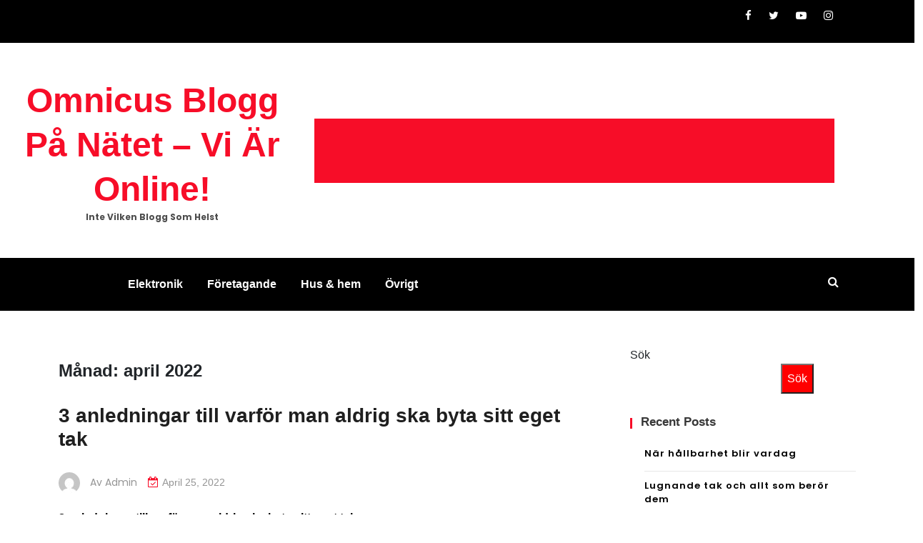

--- FILE ---
content_type: text/html; charset=UTF-8
request_url: https://omnicus.net/2022/04/
body_size: 51647
content:
<!doctype html>
<html lang="sv-SE">

<head>
    <meta charset="UTF-8">
    <meta name="viewport" content="width=device-width, initial-scale=1">
    <link rel="profile" href="https://gmpg.org/xfn/11">
    <meta name='robots' content='noindex, follow' />

	<!-- This site is optimized with the Yoast SEO plugin v20.7 - https://yoast.com/wordpress/plugins/seo/ -->
	<title>april 2022 - omnicus blogg på nätet - vi är online!</title>
	<meta property="og:locale" content="sv_SE" />
	<meta property="og:type" content="website" />
	<meta property="og:title" content="april 2022 - omnicus blogg på nätet - vi är online!" />
	<meta property="og:url" content="https://omnicus.net/2022/04/" />
	<meta property="og:site_name" content="omnicus blogg på nätet - vi är online!" />
	<meta name="twitter:card" content="summary_large_image" />
	<script type="application/ld+json" class="yoast-schema-graph">{"@context":"https://schema.org","@graph":[{"@type":"CollectionPage","@id":"https://omnicus.net/2022/04/","url":"https://omnicus.net/2022/04/","name":"april 2022 - omnicus blogg på nätet - vi är online!","isPartOf":{"@id":"https://omnicus.net/#website"},"breadcrumb":{"@id":"https://omnicus.net/2022/04/#breadcrumb"},"inLanguage":"sv-SE"},{"@type":"BreadcrumbList","@id":"https://omnicus.net/2022/04/#breadcrumb","itemListElement":[{"@type":"ListItem","position":1,"name":"Home","item":"https://omnicus.net/"},{"@type":"ListItem","position":2,"name":"Archives for april 2022"}]},{"@type":"WebSite","@id":"https://omnicus.net/#website","url":"https://omnicus.net/","name":"omnicus blogg på nätet - vi är online!","description":"Inte vilken blogg som helst","potentialAction":[{"@type":"SearchAction","target":{"@type":"EntryPoint","urlTemplate":"https://omnicus.net/?s={search_term_string}"},"query-input":"required name=search_term_string"}],"inLanguage":"sv-SE"}]}</script>
	<!-- / Yoast SEO plugin. -->


<link rel='dns-prefetch' href='//fonts.googleapis.com' />
<link rel="alternate" type="application/rss+xml" title="omnicus blogg på nätet - vi är online! &raquo; Webbflöde" href="https://omnicus.net/feed/" />
<link rel="alternate" type="application/rss+xml" title="omnicus blogg på nätet - vi är online! &raquo; Kommentarsflöde" href="https://omnicus.net/comments/feed/" />
<style id='wp-img-auto-sizes-contain-inline-css'>
img:is([sizes=auto i],[sizes^="auto," i]){contain-intrinsic-size:3000px 1500px}
/*# sourceURL=wp-img-auto-sizes-contain-inline-css */
</style>
<style id='wp-emoji-styles-inline-css'>

	img.wp-smiley, img.emoji {
		display: inline !important;
		border: none !important;
		box-shadow: none !important;
		height: 1em !important;
		width: 1em !important;
		margin: 0 0.07em !important;
		vertical-align: -0.1em !important;
		background: none !important;
		padding: 0 !important;
	}
/*# sourceURL=wp-emoji-styles-inline-css */
</style>
<link rel='stylesheet' id='anymags-parent-style-css' href='https://omnicus.net/wp-content/themes/anymags/style.css?ver=6.9' media='all' />
<link rel='stylesheet' id='anymags-blog-style-css' href='https://omnicus.net/wp-content/themes/anymags-blog/style.css?ver=6.9' media='all' />
<link rel='stylesheet' id='anymags-blog-slick-css-css' href='https://omnicus.net/wp-content/themes/anymags-blog/assets/css/slick.css?ver=6.9' media='all' />
<link rel='stylesheet' id='anymags-blog-font-css' href='https://fonts.googleapis.com/css2?family=Poppins%3Awght%40100%3B300%3B400%3B500%3B600&#038;display=swap&#038;ver=6.9' media='all' />
<link rel='stylesheet' id='font-awesome-css-child-css' href='https://omnicus.net/wp-content/themes/anymags-blog/assets/css/font-awesome.css?ver=6.9' media='all' />
<link rel='stylesheet' id='anymags-style-css' href='https://omnicus.net/wp-content/themes/anymags-blog/style.css?ver=1.0.0' media='all' />
<link rel='stylesheet' id='bootstrap_css-css' href='https://omnicus.net/wp-content/themes/anymags/assets/css/bootstrap.css?ver=6.9' media='all' />
<link rel='stylesheet' id='font-awesome_css-css' href='https://omnicus.net/wp-content/themes/anymags/assets/css/font-awesome.css?ver=6.9' media='all' />
<link rel='stylesheet' id='anymags_responsive_css-css' href='https://omnicus.net/wp-content/themes/anymags/assets/css/responsive.css?ver=6.9' media='all' />
<link rel='stylesheet' id='anymags-font-css' href='https://fonts.googleapis.com/css2?family=Poppins%3Awght%40200%3B300%3B400%3B500%3B600%3B700%3B800%3B900&#038;display=swap&#038;ver=6.9' media='all' />
<script src="https://omnicus.net/wp-includes/js/jquery/jquery.min.js?ver=3.7.1" id="jquery-core-js"></script>
<script src="https://omnicus.net/wp-includes/js/jquery/jquery-migrate.min.js?ver=3.4.1" id="jquery-migrate-js"></script>
<script src="https://omnicus.net/wp-content/themes/anymags-blog/assets/js/anymags-main.js?ver=1" id="anymags-blog-main-js"></script>
<script src="https://omnicus.net/wp-content/themes/anymags-blog/assets/js/slick.js?ver=1" id="slick-js-js"></script>
<link rel="https://api.w.org/" href="https://omnicus.net/wp-json/" /><link rel="EditURI" type="application/rsd+xml" title="RSD" href="https://omnicus.net/xmlrpc.php?rsd" />
<meta name="generator" content="WordPress 6.9" />
<style type="text/css">.broken_link, a.broken_link {
	text-decoration: line-through;
}</style><style id='wp-block-archives-inline-css'>
.wp-block-archives{box-sizing:border-box}.wp-block-archives-dropdown label{display:block}
/*# sourceURL=https://omnicus.net/wp-includes/blocks/archives/style.min.css */
</style>
<style id='wp-block-categories-inline-css'>
.wp-block-categories{box-sizing:border-box}.wp-block-categories.alignleft{margin-right:2em}.wp-block-categories.alignright{margin-left:2em}.wp-block-categories.wp-block-categories-dropdown.aligncenter{text-align:center}.wp-block-categories .wp-block-categories__label{display:block;width:100%}
/*# sourceURL=https://omnicus.net/wp-includes/blocks/categories/style.min.css */
</style>
<style id='wp-block-heading-inline-css'>
h1:where(.wp-block-heading).has-background,h2:where(.wp-block-heading).has-background,h3:where(.wp-block-heading).has-background,h4:where(.wp-block-heading).has-background,h5:where(.wp-block-heading).has-background,h6:where(.wp-block-heading).has-background{padding:1.25em 2.375em}h1.has-text-align-left[style*=writing-mode]:where([style*=vertical-lr]),h1.has-text-align-right[style*=writing-mode]:where([style*=vertical-rl]),h2.has-text-align-left[style*=writing-mode]:where([style*=vertical-lr]),h2.has-text-align-right[style*=writing-mode]:where([style*=vertical-rl]),h3.has-text-align-left[style*=writing-mode]:where([style*=vertical-lr]),h3.has-text-align-right[style*=writing-mode]:where([style*=vertical-rl]),h4.has-text-align-left[style*=writing-mode]:where([style*=vertical-lr]),h4.has-text-align-right[style*=writing-mode]:where([style*=vertical-rl]),h5.has-text-align-left[style*=writing-mode]:where([style*=vertical-lr]),h5.has-text-align-right[style*=writing-mode]:where([style*=vertical-rl]),h6.has-text-align-left[style*=writing-mode]:where([style*=vertical-lr]),h6.has-text-align-right[style*=writing-mode]:where([style*=vertical-rl]){rotate:180deg}
/*# sourceURL=https://omnicus.net/wp-includes/blocks/heading/style.min.css */
</style>
<style id='wp-block-latest-comments-inline-css'>
ol.wp-block-latest-comments{box-sizing:border-box;margin-left:0}:where(.wp-block-latest-comments:not([style*=line-height] .wp-block-latest-comments__comment)){line-height:1.1}:where(.wp-block-latest-comments:not([style*=line-height] .wp-block-latest-comments__comment-excerpt p)){line-height:1.8}.has-dates :where(.wp-block-latest-comments:not([style*=line-height])),.has-excerpts :where(.wp-block-latest-comments:not([style*=line-height])){line-height:1.5}.wp-block-latest-comments .wp-block-latest-comments{padding-left:0}.wp-block-latest-comments__comment{list-style:none;margin-bottom:1em}.has-avatars .wp-block-latest-comments__comment{list-style:none;min-height:2.25em}.has-avatars .wp-block-latest-comments__comment .wp-block-latest-comments__comment-excerpt,.has-avatars .wp-block-latest-comments__comment .wp-block-latest-comments__comment-meta{margin-left:3.25em}.wp-block-latest-comments__comment-excerpt p{font-size:.875em;margin:.36em 0 1.4em}.wp-block-latest-comments__comment-date{display:block;font-size:.75em}.wp-block-latest-comments .avatar,.wp-block-latest-comments__comment-avatar{border-radius:1.5em;display:block;float:left;height:2.5em;margin-right:.75em;width:2.5em}.wp-block-latest-comments[class*=-font-size] a,.wp-block-latest-comments[style*=font-size] a{font-size:inherit}
/*# sourceURL=https://omnicus.net/wp-includes/blocks/latest-comments/style.min.css */
</style>
<style id='wp-block-latest-posts-inline-css'>
.wp-block-latest-posts{box-sizing:border-box}.wp-block-latest-posts.alignleft{margin-right:2em}.wp-block-latest-posts.alignright{margin-left:2em}.wp-block-latest-posts.wp-block-latest-posts__list{list-style:none}.wp-block-latest-posts.wp-block-latest-posts__list li{clear:both;overflow-wrap:break-word}.wp-block-latest-posts.is-grid{display:flex;flex-wrap:wrap}.wp-block-latest-posts.is-grid li{margin:0 1.25em 1.25em 0;width:100%}@media (min-width:600px){.wp-block-latest-posts.columns-2 li{width:calc(50% - .625em)}.wp-block-latest-posts.columns-2 li:nth-child(2n){margin-right:0}.wp-block-latest-posts.columns-3 li{width:calc(33.33333% - .83333em)}.wp-block-latest-posts.columns-3 li:nth-child(3n){margin-right:0}.wp-block-latest-posts.columns-4 li{width:calc(25% - .9375em)}.wp-block-latest-posts.columns-4 li:nth-child(4n){margin-right:0}.wp-block-latest-posts.columns-5 li{width:calc(20% - 1em)}.wp-block-latest-posts.columns-5 li:nth-child(5n){margin-right:0}.wp-block-latest-posts.columns-6 li{width:calc(16.66667% - 1.04167em)}.wp-block-latest-posts.columns-6 li:nth-child(6n){margin-right:0}}:root :where(.wp-block-latest-posts.is-grid){padding:0}:root :where(.wp-block-latest-posts.wp-block-latest-posts__list){padding-left:0}.wp-block-latest-posts__post-author,.wp-block-latest-posts__post-date{display:block;font-size:.8125em}.wp-block-latest-posts__post-excerpt,.wp-block-latest-posts__post-full-content{margin-bottom:1em;margin-top:.5em}.wp-block-latest-posts__featured-image a{display:inline-block}.wp-block-latest-posts__featured-image img{height:auto;max-width:100%;width:auto}.wp-block-latest-posts__featured-image.alignleft{float:left;margin-right:1em}.wp-block-latest-posts__featured-image.alignright{float:right;margin-left:1em}.wp-block-latest-posts__featured-image.aligncenter{margin-bottom:1em;text-align:center}
/*# sourceURL=https://omnicus.net/wp-includes/blocks/latest-posts/style.min.css */
</style>
<style id='wp-block-search-inline-css'>
.wp-block-search__button{margin-left:10px;word-break:normal}.wp-block-search__button.has-icon{line-height:0}.wp-block-search__button svg{height:1.25em;min-height:24px;min-width:24px;width:1.25em;fill:currentColor;vertical-align:text-bottom}:where(.wp-block-search__button){border:1px solid #ccc;padding:6px 10px}.wp-block-search__inside-wrapper{display:flex;flex:auto;flex-wrap:nowrap;max-width:100%}.wp-block-search__label{width:100%}.wp-block-search.wp-block-search__button-only .wp-block-search__button{box-sizing:border-box;display:flex;flex-shrink:0;justify-content:center;margin-left:0;max-width:100%}.wp-block-search.wp-block-search__button-only .wp-block-search__inside-wrapper{min-width:0!important;transition-property:width}.wp-block-search.wp-block-search__button-only .wp-block-search__input{flex-basis:100%;transition-duration:.3s}.wp-block-search.wp-block-search__button-only.wp-block-search__searchfield-hidden,.wp-block-search.wp-block-search__button-only.wp-block-search__searchfield-hidden .wp-block-search__inside-wrapper{overflow:hidden}.wp-block-search.wp-block-search__button-only.wp-block-search__searchfield-hidden .wp-block-search__input{border-left-width:0!important;border-right-width:0!important;flex-basis:0;flex-grow:0;margin:0;min-width:0!important;padding-left:0!important;padding-right:0!important;width:0!important}:where(.wp-block-search__input){appearance:none;border:1px solid #949494;flex-grow:1;font-family:inherit;font-size:inherit;font-style:inherit;font-weight:inherit;letter-spacing:inherit;line-height:inherit;margin-left:0;margin-right:0;min-width:3rem;padding:8px;text-decoration:unset!important;text-transform:inherit}:where(.wp-block-search__button-inside .wp-block-search__inside-wrapper){background-color:#fff;border:1px solid #949494;box-sizing:border-box;padding:4px}:where(.wp-block-search__button-inside .wp-block-search__inside-wrapper) .wp-block-search__input{border:none;border-radius:0;padding:0 4px}:where(.wp-block-search__button-inside .wp-block-search__inside-wrapper) .wp-block-search__input:focus{outline:none}:where(.wp-block-search__button-inside .wp-block-search__inside-wrapper) :where(.wp-block-search__button){padding:4px 8px}.wp-block-search.aligncenter .wp-block-search__inside-wrapper{margin:auto}.wp-block[data-align=right] .wp-block-search.wp-block-search__button-only .wp-block-search__inside-wrapper{float:right}
/*# sourceURL=https://omnicus.net/wp-includes/blocks/search/style.min.css */
</style>
<style id='wp-block-group-inline-css'>
.wp-block-group{box-sizing:border-box}:where(.wp-block-group.wp-block-group-is-layout-constrained){position:relative}
/*# sourceURL=https://omnicus.net/wp-includes/blocks/group/style.min.css */
</style>
<style id='global-styles-inline-css'>
:root{--wp--preset--aspect-ratio--square: 1;--wp--preset--aspect-ratio--4-3: 4/3;--wp--preset--aspect-ratio--3-4: 3/4;--wp--preset--aspect-ratio--3-2: 3/2;--wp--preset--aspect-ratio--2-3: 2/3;--wp--preset--aspect-ratio--16-9: 16/9;--wp--preset--aspect-ratio--9-16: 9/16;--wp--preset--color--black: #000000;--wp--preset--color--cyan-bluish-gray: #abb8c3;--wp--preset--color--white: #ffffff;--wp--preset--color--pale-pink: #f78da7;--wp--preset--color--vivid-red: #cf2e2e;--wp--preset--color--luminous-vivid-orange: #ff6900;--wp--preset--color--luminous-vivid-amber: #fcb900;--wp--preset--color--light-green-cyan: #7bdcb5;--wp--preset--color--vivid-green-cyan: #00d084;--wp--preset--color--pale-cyan-blue: #8ed1fc;--wp--preset--color--vivid-cyan-blue: #0693e3;--wp--preset--color--vivid-purple: #9b51e0;--wp--preset--gradient--vivid-cyan-blue-to-vivid-purple: linear-gradient(135deg,rgb(6,147,227) 0%,rgb(155,81,224) 100%);--wp--preset--gradient--light-green-cyan-to-vivid-green-cyan: linear-gradient(135deg,rgb(122,220,180) 0%,rgb(0,208,130) 100%);--wp--preset--gradient--luminous-vivid-amber-to-luminous-vivid-orange: linear-gradient(135deg,rgb(252,185,0) 0%,rgb(255,105,0) 100%);--wp--preset--gradient--luminous-vivid-orange-to-vivid-red: linear-gradient(135deg,rgb(255,105,0) 0%,rgb(207,46,46) 100%);--wp--preset--gradient--very-light-gray-to-cyan-bluish-gray: linear-gradient(135deg,rgb(238,238,238) 0%,rgb(169,184,195) 100%);--wp--preset--gradient--cool-to-warm-spectrum: linear-gradient(135deg,rgb(74,234,220) 0%,rgb(151,120,209) 20%,rgb(207,42,186) 40%,rgb(238,44,130) 60%,rgb(251,105,98) 80%,rgb(254,248,76) 100%);--wp--preset--gradient--blush-light-purple: linear-gradient(135deg,rgb(255,206,236) 0%,rgb(152,150,240) 100%);--wp--preset--gradient--blush-bordeaux: linear-gradient(135deg,rgb(254,205,165) 0%,rgb(254,45,45) 50%,rgb(107,0,62) 100%);--wp--preset--gradient--luminous-dusk: linear-gradient(135deg,rgb(255,203,112) 0%,rgb(199,81,192) 50%,rgb(65,88,208) 100%);--wp--preset--gradient--pale-ocean: linear-gradient(135deg,rgb(255,245,203) 0%,rgb(182,227,212) 50%,rgb(51,167,181) 100%);--wp--preset--gradient--electric-grass: linear-gradient(135deg,rgb(202,248,128) 0%,rgb(113,206,126) 100%);--wp--preset--gradient--midnight: linear-gradient(135deg,rgb(2,3,129) 0%,rgb(40,116,252) 100%);--wp--preset--font-size--small: 13px;--wp--preset--font-size--medium: 20px;--wp--preset--font-size--large: 36px;--wp--preset--font-size--x-large: 42px;--wp--preset--spacing--20: 0.44rem;--wp--preset--spacing--30: 0.67rem;--wp--preset--spacing--40: 1rem;--wp--preset--spacing--50: 1.5rem;--wp--preset--spacing--60: 2.25rem;--wp--preset--spacing--70: 3.38rem;--wp--preset--spacing--80: 5.06rem;--wp--preset--shadow--natural: 6px 6px 9px rgba(0, 0, 0, 0.2);--wp--preset--shadow--deep: 12px 12px 50px rgba(0, 0, 0, 0.4);--wp--preset--shadow--sharp: 6px 6px 0px rgba(0, 0, 0, 0.2);--wp--preset--shadow--outlined: 6px 6px 0px -3px rgb(255, 255, 255), 6px 6px rgb(0, 0, 0);--wp--preset--shadow--crisp: 6px 6px 0px rgb(0, 0, 0);}:where(.is-layout-flex){gap: 0.5em;}:where(.is-layout-grid){gap: 0.5em;}body .is-layout-flex{display: flex;}.is-layout-flex{flex-wrap: wrap;align-items: center;}.is-layout-flex > :is(*, div){margin: 0;}body .is-layout-grid{display: grid;}.is-layout-grid > :is(*, div){margin: 0;}:where(.wp-block-columns.is-layout-flex){gap: 2em;}:where(.wp-block-columns.is-layout-grid){gap: 2em;}:where(.wp-block-post-template.is-layout-flex){gap: 1.25em;}:where(.wp-block-post-template.is-layout-grid){gap: 1.25em;}.has-black-color{color: var(--wp--preset--color--black) !important;}.has-cyan-bluish-gray-color{color: var(--wp--preset--color--cyan-bluish-gray) !important;}.has-white-color{color: var(--wp--preset--color--white) !important;}.has-pale-pink-color{color: var(--wp--preset--color--pale-pink) !important;}.has-vivid-red-color{color: var(--wp--preset--color--vivid-red) !important;}.has-luminous-vivid-orange-color{color: var(--wp--preset--color--luminous-vivid-orange) !important;}.has-luminous-vivid-amber-color{color: var(--wp--preset--color--luminous-vivid-amber) !important;}.has-light-green-cyan-color{color: var(--wp--preset--color--light-green-cyan) !important;}.has-vivid-green-cyan-color{color: var(--wp--preset--color--vivid-green-cyan) !important;}.has-pale-cyan-blue-color{color: var(--wp--preset--color--pale-cyan-blue) !important;}.has-vivid-cyan-blue-color{color: var(--wp--preset--color--vivid-cyan-blue) !important;}.has-vivid-purple-color{color: var(--wp--preset--color--vivid-purple) !important;}.has-black-background-color{background-color: var(--wp--preset--color--black) !important;}.has-cyan-bluish-gray-background-color{background-color: var(--wp--preset--color--cyan-bluish-gray) !important;}.has-white-background-color{background-color: var(--wp--preset--color--white) !important;}.has-pale-pink-background-color{background-color: var(--wp--preset--color--pale-pink) !important;}.has-vivid-red-background-color{background-color: var(--wp--preset--color--vivid-red) !important;}.has-luminous-vivid-orange-background-color{background-color: var(--wp--preset--color--luminous-vivid-orange) !important;}.has-luminous-vivid-amber-background-color{background-color: var(--wp--preset--color--luminous-vivid-amber) !important;}.has-light-green-cyan-background-color{background-color: var(--wp--preset--color--light-green-cyan) !important;}.has-vivid-green-cyan-background-color{background-color: var(--wp--preset--color--vivid-green-cyan) !important;}.has-pale-cyan-blue-background-color{background-color: var(--wp--preset--color--pale-cyan-blue) !important;}.has-vivid-cyan-blue-background-color{background-color: var(--wp--preset--color--vivid-cyan-blue) !important;}.has-vivid-purple-background-color{background-color: var(--wp--preset--color--vivid-purple) !important;}.has-black-border-color{border-color: var(--wp--preset--color--black) !important;}.has-cyan-bluish-gray-border-color{border-color: var(--wp--preset--color--cyan-bluish-gray) !important;}.has-white-border-color{border-color: var(--wp--preset--color--white) !important;}.has-pale-pink-border-color{border-color: var(--wp--preset--color--pale-pink) !important;}.has-vivid-red-border-color{border-color: var(--wp--preset--color--vivid-red) !important;}.has-luminous-vivid-orange-border-color{border-color: var(--wp--preset--color--luminous-vivid-orange) !important;}.has-luminous-vivid-amber-border-color{border-color: var(--wp--preset--color--luminous-vivid-amber) !important;}.has-light-green-cyan-border-color{border-color: var(--wp--preset--color--light-green-cyan) !important;}.has-vivid-green-cyan-border-color{border-color: var(--wp--preset--color--vivid-green-cyan) !important;}.has-pale-cyan-blue-border-color{border-color: var(--wp--preset--color--pale-cyan-blue) !important;}.has-vivid-cyan-blue-border-color{border-color: var(--wp--preset--color--vivid-cyan-blue) !important;}.has-vivid-purple-border-color{border-color: var(--wp--preset--color--vivid-purple) !important;}.has-vivid-cyan-blue-to-vivid-purple-gradient-background{background: var(--wp--preset--gradient--vivid-cyan-blue-to-vivid-purple) !important;}.has-light-green-cyan-to-vivid-green-cyan-gradient-background{background: var(--wp--preset--gradient--light-green-cyan-to-vivid-green-cyan) !important;}.has-luminous-vivid-amber-to-luminous-vivid-orange-gradient-background{background: var(--wp--preset--gradient--luminous-vivid-amber-to-luminous-vivid-orange) !important;}.has-luminous-vivid-orange-to-vivid-red-gradient-background{background: var(--wp--preset--gradient--luminous-vivid-orange-to-vivid-red) !important;}.has-very-light-gray-to-cyan-bluish-gray-gradient-background{background: var(--wp--preset--gradient--very-light-gray-to-cyan-bluish-gray) !important;}.has-cool-to-warm-spectrum-gradient-background{background: var(--wp--preset--gradient--cool-to-warm-spectrum) !important;}.has-blush-light-purple-gradient-background{background: var(--wp--preset--gradient--blush-light-purple) !important;}.has-blush-bordeaux-gradient-background{background: var(--wp--preset--gradient--blush-bordeaux) !important;}.has-luminous-dusk-gradient-background{background: var(--wp--preset--gradient--luminous-dusk) !important;}.has-pale-ocean-gradient-background{background: var(--wp--preset--gradient--pale-ocean) !important;}.has-electric-grass-gradient-background{background: var(--wp--preset--gradient--electric-grass) !important;}.has-midnight-gradient-background{background: var(--wp--preset--gradient--midnight) !important;}.has-small-font-size{font-size: var(--wp--preset--font-size--small) !important;}.has-medium-font-size{font-size: var(--wp--preset--font-size--medium) !important;}.has-large-font-size{font-size: var(--wp--preset--font-size--large) !important;}.has-x-large-font-size{font-size: var(--wp--preset--font-size--x-large) !important;}
/*# sourceURL=global-styles-inline-css */
</style>
</head>

<body class="archive date wp-theme-anymags wp-child-theme-anymags-blog">
            <div id="page" class="site">
            <a class="skip-link screen-reader-text" href="#primary">
                Skip to content            </a>
                            <header class="wp-header">
                                        <div class="container-fluid anymag_topbar">
                        <div class="row">
                            <div class="col-md-6">
                                <div class="topbar-right">
                                                                        </div>
                            </div>
                            <div class="col-md-6">
                                                                            <div class="topbar-left">
                                            <ul class="social-area">
                                                                                                    <li><a href="http://1"  target="_blank"  ><i class="fa fa-facebook"></i></a></li>
                                                                                                                                                                <li><a href="http://1"  target="_blank"  ><i class="fa fa-twitter"></i></a></li>
                                                                                                                                                                <li><a href="http://1"  target="_blank"  ><i class="fa fa-youtube-play"></i></a></li>
                                                                                                                                                                    <li><a href="http://1"  target="_blank"  ><i class="fa fa-instagram"></i></a></li>
                                                                                            </ul>
                                        </div>
                                                                </div>
                        </div>
                    </div>
                                        <div class="wp-topbar" >
                        <div class="container-fluid">
                            <div class="row">
                                <div class="col-lg-4">
                                    <div class="logo-area">
                                                                                        <p class="site-title">
                                                    <a href="https://omnicus.net/" rel="home">
                                                        omnicus blogg på nätet &#8211; vi är online!                                                    </a>
                                                </p>
                                                                                                    <p class="site-description">
                                                        Inte vilken blogg som helst                                                    </p>
                                                                                        </div>
                                </div>
                                <div class="col-md-8">
                                    <div class="add-banner">
                                                                                <a href="" target="_blank"><img src="https://omnicus.net/wp-content/themes/anymags-blog/assets/images/mgb-default-banner.jpg"/></a>
                                                                            </div>
                                </div>
                            </div>
                        </div>
                    </div>
                    <!-- Start Navbar Area -->
                                        <div class="container-fluid wrapper anymags-main-navigation anymags-sticky ">
                            <div class="row">
                                <div class="col-md-10">
                                    <div class="navbar-area menu_w">
                                        <!-- Menu For Desktop Device -->
                                        <nav id="site-navigation" role="navigation" aria-label="">
                                                                                            <button type="button" class="anymags-menu-toggle"> <span class="icon-bar"></span> <span class="icon-bar"></span> <span class="icon-bar"></span> </button>
                                                <div class="menu-meny-container"><ul id="primary-menu" class="nav-menu"><li id="menu-item-9" class="menu-item menu-item-type-taxonomy menu-item-object-category menu-item-9"><a href="https://omnicus.net/category/elektronik/">Elektronik</a></li>
<li id="menu-item-10" class="menu-item menu-item-type-taxonomy menu-item-object-category menu-item-10"><a href="https://omnicus.net/category/foretagande/">Företagande</a></li>
<li id="menu-item-11" class="menu-item menu-item-type-taxonomy menu-item-object-category menu-item-11"><a href="https://omnicus.net/category/hus-hem/">Hus &amp; hem</a></li>
<li id="menu-item-12" class="menu-item menu-item-type-taxonomy menu-item-object-category menu-item-12"><a href="https://omnicus.net/category/ovrigt/">Övrigt</a></li>
</ul></div> </nav>
                                        <!-- #site-navigation -->
                                        <a class="skip-link-menu-end-skip" href="javascript:void(0)"></a>
                                    </div>
                                </div>
                                <div class="col-md-2">
                                    <div class="header-search">
                                        <button aria-label="search form open" class="search-btn" data-toggle-target=".search-modal" data-toggle-body-class="showing-search-modal" data-set-focus=".search-modal .search-field" aria-expanded="false"><span>Search</span><i class="fa fa-search"></i></button>
                                        <div class="header-search-form search-modal cover-modal" data-modal-target-string=".search-modal">
                                            <div class="header-search-inner-wrap">
                                            <a class="skip-link-search-back-skip" href="javascript:void(0)"></a>
                                            <form role="search" method="get" class="search-form" action="https://omnicus.net/">
				<label>
					<span class="screen-reader-text">Sök efter:</span>
					<input type="search" class="search-field" placeholder="Sök …" value="" name="s" />
				</label>
				<input type="submit" class="search-submit" value="Sök" />
			</form> 
                                                <button aria-label="search form close" class="close" data-toggle-target=".search-modal" data-toggle-body-class="showing-search-modal" data-set-focus=".search-modal .search-field" aria-expanded="false"></button>
                                            </div>
                                        </div>
                                        <a class="skip-link-search-skip" href="javascript:void(0)"></a>
                                </div>
                            </div>
                        </div>
                    </div>
                </header><section class="blog-sec-wp ptb-100" id="primary">
		<div class="container">
						<div class="row has-right-sidebar">
				<div class="col-lg-8">
		<h1 class="page-title">Månad: <span>april 2022</span></h1>			<div id="post-36" class="post-36 post type-post status-publish format-standard hentry category-foretagande">
    <div class="blog-area anymags-blog mb-5">
        <div class="blog-content content">
            <div class="row">
                                    <div class="col-md-12">
                                    
                    <div class="blog-content-page">
                        <h3 class="title mb-20 mt-1">
                            <a href="https://omnicus.net/3-anledningar-till-varfor-man-aldrig-ska-byta-sitt-eget-tak/">3 anledningar till varför man aldrig ska byta sitt eget tak</a>
                        </h3>
                                                <ul class="blog-user-details mb-20">
                                                        <li><img alt='' src='https://secure.gravatar.com/avatar/19e8a0065412f01eeb5aeaef25aba861c459ffaec969e190807691131358fced?s=30&#038;d=mm&#038;r=g' srcset='https://secure.gravatar.com/avatar/19e8a0065412f01eeb5aeaef25aba861c459ffaec969e190807691131358fced?s=60&#038;d=mm&#038;r=g 2x' class='avatar avatar-30 photo' height='30' width='30' decoding='async'/><span class="byline"> av <span class="author vcard"><a class="url fn n" href="https://omnicus.net/author/omnicus/">admin</a></span></span></li>
                                                                                    <li><i class="fa fa-calendar-check-o"></i><a href="https://omnicus.net/3-anledningar-till-varfor-man-aldrig-ska-byta-sitt-eget-tak/" rel="bookmark"><time class="entry-date published" datetime="2022-04-25T08:26:05+00:00">april 25, 2022</time></a></li>
                            
                        </ul>
                          
                    </div>
                    <p><b>3 anledningar till varför man aldrig ska byta sitt eget tak</b></p>
<p>&nbsp;</p>
<p>Det finns många saker man behöver renovera som husägare om man till exempel bor i ett äldre hus eller om man bara håller på att uppdatera sig för att få det där drömhuset man alltid velat ha. Många saker är enkla att göra på egen hand, men det finns även många saker som man behöver anlita hjälp för att få gjort. En av dessa saker är att lägga om eller <b>renovera taket.</b> Absolut, det går att göra själv, men bara för att någonting är görbart betyder det inte att man bör göra det på egen hand. Här kommer 3 anledningar till varför man aldrig ska <b>byta tak</b> på egen hand.</p>
<p>&nbsp;</p>
<ol>
<li><b> Det kan bli dyrt</b></li>
</ol>
<p>&nbsp;</p>
<p>När man anlitar en <a href="https://www.villatakexperten.se"><b>takläggare Stockholm</b></a> får man oftast en offert på arbetet så att man vet hur mycket allt kommer att &hellip;</p>                                        <a class="read-more" href="https://omnicus.net/3-anledningar-till-varfor-man-aldrig-ska-byta-sitt-eget-tak/">Read More<i class="fa fa-chevron-right"></i></a>
                                    </div>
            </div>
        </div>
    </div>
</div><div id="post-33" class="post-33 post type-post status-publish format-standard hentry category-foretagande">
    <div class="blog-area anymags-blog mb-5">
        <div class="blog-content content">
            <div class="row">
                                    <div class="col-md-12">
                                    
                    <div class="blog-content-page">
                        <h3 class="title mb-20 mt-1">
                            <a href="https://omnicus.net/darfor-bor-ni-sluta-jobba-hemifran/">Därför bör ni sluta jobba hemifrån</a>
                        </h3>
                                                <ul class="blog-user-details mb-20">
                                                        <li><img alt='' src='https://secure.gravatar.com/avatar/19e8a0065412f01eeb5aeaef25aba861c459ffaec969e190807691131358fced?s=30&#038;d=mm&#038;r=g' srcset='https://secure.gravatar.com/avatar/19e8a0065412f01eeb5aeaef25aba861c459ffaec969e190807691131358fced?s=60&#038;d=mm&#038;r=g 2x' class='avatar avatar-30 photo' height='30' width='30' decoding='async'/><span class="byline"> av <span class="author vcard"><a class="url fn n" href="https://omnicus.net/author/omnicus/">admin</a></span></span></li>
                                                                                    <li><i class="fa fa-calendar-check-o"></i><a href="https://omnicus.net/darfor-bor-ni-sluta-jobba-hemifran/" rel="bookmark"><time class="entry-date published" datetime="2022-04-20T08:52:58+00:00">april 20, 2022</time></a></li>
                            
                        </ul>
                          
                    </div>
                    <p>Under de senaste åren har det blivit norm att arbeta hemifrån på grund av pandemin. Man har infört så kallade hybrid arbetsplatser där medarbetare kan välja att arbeta hemifrån eller från kontoret, beroende på om de känner sig friska och krya eller om de inte vill riskera att lämna hemmet. Vissa företag har hyrt in sig på <a href="https://loarp.com/kontorshotell-landskrona/">kontorshotell Landskrona</a> för att slippa ha ett eget kontor, utan istället kunna åka dit när det passar och boka in sig på kontor.</p>
<p>Det har varit otroligt behändigt att kunna arbeta hemifrån – men i vissa fall kan hemarbete skapa mer trubbel än vad det är värt.</p>
<p>Att kunna arbeta disciplinerat hemifrån, på samma sätt som man gör på en arbetsplats, är något som inte alla klarar av. Det kan vara svårt att fokusera på sitt arbete när man har barn, husdjur, städning, matlagning, sysslor och framförallt TV eller surfplatta tillgängliga. Det skapar &hellip;</p>                                        <a class="read-more" href="https://omnicus.net/darfor-bor-ni-sluta-jobba-hemifran/">Read More<i class="fa fa-chevron-right"></i></a>
                                    </div>
            </div>
        </div>
    </div>
</div><div id="post-38" class="post-38 post type-post status-publish format-standard hentry category-hus-hem">
    <div class="blog-area anymags-blog mb-5">
        <div class="blog-content content">
            <div class="row">
                                    <div class="col-md-12">
                                    
                    <div class="blog-content-page">
                        <h3 class="title mb-20 mt-1">
                            <a href="https://omnicus.net/starta-en-ny-verksamhet-inom-stadning/">Starta en ny verksamhet inom städning</a>
                        </h3>
                                                <ul class="blog-user-details mb-20">
                                                        <li><img alt='' src='https://secure.gravatar.com/avatar/19e8a0065412f01eeb5aeaef25aba861c459ffaec969e190807691131358fced?s=30&#038;d=mm&#038;r=g' srcset='https://secure.gravatar.com/avatar/19e8a0065412f01eeb5aeaef25aba861c459ffaec969e190807691131358fced?s=60&#038;d=mm&#038;r=g 2x' class='avatar avatar-30 photo' height='30' width='30' decoding='async'/><span class="byline"> av <span class="author vcard"><a class="url fn n" href="https://omnicus.net/author/omnicus/">admin</a></span></span></li>
                                                                                    <li><i class="fa fa-calendar-check-o"></i><a href="https://omnicus.net/starta-en-ny-verksamhet-inom-stadning/" rel="bookmark"><time class="entry-date published" datetime="2022-04-13T08:31:39+00:00">april 13, 2022</time></a></li>
                            
                        </ul>
                          
                    </div>
                    <p><b>Starta en ny verksamhet inom städning</b></p>
<p>&nbsp;</p>
<p>För den som kanske tröttnat på sin karriär, eller den som inte vet vilken karriär man ska välja i livet, finns det många olika alternativ att välja mellan. I dagens samhälle kräver många jobb och yrkeskategorier en högskoleutbildning, något som alla inte har möjlighet att genomföra. Men det finns många olika sätt att klättra på karriärstegen utan att behöva gå långa utbildningar – man kan bland annat starta en egen verksamhet!</p>
<p>&nbsp;</p>
<p>Om man vill starta eget är det klokt att ha ett intresse som man vill jobba inom, men det finns även andra vägar att gå. En sak som det finns otroligt mycket behov av är städning. Så varför inte starta upp en egen <b>städfirma</b>?</p>
<p>&nbsp;</p>
<p><b>Vad kan man göra?</b></p>
<p>&nbsp;</p>
<p>När man tänker på <b>städfirmor</b> kanske tankarna oftast går till att städa hem åt privatpersoner. Men det är verkligen långt &hellip;</p>                                        <a class="read-more" href="https://omnicus.net/starta-en-ny-verksamhet-inom-stadning/">Read More<i class="fa fa-chevron-right"></i></a>
                                    </div>
            </div>
        </div>
    </div>
</div><div id="post-42" class="post-42 post type-post status-publish format-standard hentry category-foretagande category-ovrigt">
    <div class="blog-area anymags-blog mb-5">
        <div class="blog-content content">
            <div class="row">
                                    <div class="col-md-12">
                                    
                    <div class="blog-content-page">
                        <h3 class="title mb-20 mt-1">
                            <a href="https://omnicus.net/hur-skapar-man-som-arbetsgivare-en-schysst-arbetsplats/">Hur skapar man som arbetsgivare en schysst arbetsplats?</a>
                        </h3>
                                                <ul class="blog-user-details mb-20">
                                                        <li><img alt='' src='https://secure.gravatar.com/avatar/19e8a0065412f01eeb5aeaef25aba861c459ffaec969e190807691131358fced?s=30&#038;d=mm&#038;r=g' srcset='https://secure.gravatar.com/avatar/19e8a0065412f01eeb5aeaef25aba861c459ffaec969e190807691131358fced?s=60&#038;d=mm&#038;r=g 2x' class='avatar avatar-30 photo' height='30' width='30' loading='lazy' decoding='async'/><span class="byline"> av <span class="author vcard"><a class="url fn n" href="https://omnicus.net/author/omnicus/">admin</a></span></span></li>
                                                                                    <li><i class="fa fa-calendar-check-o"></i><a href="https://omnicus.net/hur-skapar-man-som-arbetsgivare-en-schysst-arbetsplats/" rel="bookmark"><time class="entry-date published" datetime="2022-04-11T08:38:51+00:00">april 11, 2022</time></a></li>
                            
                        </ul>
                          
                    </div>
                    <p><b>Hur skapar man som arbetsgivare en schysst arbetsplats?</b></p>
<p>&nbsp;</p>
<p>Om man driver ett företag är man en arbetsgivare, som har anställda under sitt namn som man ska ta hand om och se till att ge bra villkor. Men hur gör man egentligen för att vara en så bra arbetsgivare som möjligt, och hur skapar man en bra arbetsplats för sina kollegor? Man vill ju vara så snäll som möjligt och så bra som möjligt, utan att kompromissa på kvaliteten på arbetsplatsen. Vi har listat några av sakerna man kan tänka på för att nå just dit!</p>
<p>&nbsp;</p>
<p><b>Ha kontakt med facket</b></p>
<p>&nbsp;</p>
<p>Som arbetsgivare är det viktigt att dels ha ett <b><a href="https://stbutiken.se/">ST</a> kollektivavtal</b>, dels ha regelbunden kontakta med facket inom sin bransch för att se till så att man följer alla riktlinjer och ger sina anställda så bra villkor som möjligt. Med <b>kollektivavtal ST</b> är det enkelt att göra &hellip;</p>                                        <a class="read-more" href="https://omnicus.net/hur-skapar-man-som-arbetsgivare-en-schysst-arbetsplats/">Read More<i class="fa fa-chevron-right"></i></a>
                                    </div>
            </div>
        </div>
    </div>
</div>
			 <div class="paging-navigation">
                        <nav class="navigation">
                             
                        </nav>
                    </div>
							</div>
					<div class="col-md-4">
					<div class="sidebar">
    <section id="block-2" class="widget widget_block widget_search"><form role="search" method="get" action="https://omnicus.net/" class="wp-block-search__button-outside wp-block-search__text-button wp-block-search"    ><label class="wp-block-search__label" for="wp-block-search__input-1" >Sök</label><div class="wp-block-search__inside-wrapper" ><input class="wp-block-search__input" id="wp-block-search__input-1" placeholder="" value="" type="search" name="s" required /><button aria-label="Sök" class="wp-block-search__button wp-element-button" type="submit" >Sök</button></div></form></section><section id="block-3" class="widget widget_block"><div class="wp-block-group"><div class="wp-block-group__inner-container is-layout-flow wp-block-group-is-layout-flow"><h2 class="wp-block-heading">Recent Posts</h2><ul class="wp-block-latest-posts__list wp-block-latest-posts"><li><a class="wp-block-latest-posts__post-title" href="https://omnicus.net/nar-hallbarhet-blir-vardag/">När hållbarhet blir vardag</a></li>
<li><a class="wp-block-latest-posts__post-title" href="https://omnicus.net/lugnande-tak-och-allt-som-beror-dem/">Lugnande tak och allt som berör dem</a></li>
<li><a class="wp-block-latest-posts__post-title" href="https://omnicus.net/foretagslan-och-finansiering/">Företagslån och finansiering</a></li>
<li><a class="wp-block-latest-posts__post-title" href="https://omnicus.net/hobbyn-som-blev-mitt-basta-sommartips/">Hobbyn som blev mitt bästa sommartips</a></li>
<li><a class="wp-block-latest-posts__post-title" href="https://omnicus.net/museum-i-stockholm-en-stad-fylld-av-historia-konst-och-spannande-upplevelser/">Museum i Stockholm – en stad fylld av historia, konst och spännande upplevelser</a></li>
</ul></div></div></section><section id="block-4" class="widget widget_block"><div class="wp-block-group"><div class="wp-block-group__inner-container is-layout-flow wp-block-group-is-layout-flow"><h2 class="wp-block-heading">Recent Comments</h2><div class="no-comments wp-block-latest-comments">Inga kommentarer att visa.</div></div></div></section><section id="block-5" class="widget widget_block"><div class="wp-block-group"><div class="wp-block-group__inner-container is-layout-flow wp-block-group-is-layout-flow"><h2 class="wp-block-heading">Archives</h2><ul class="wp-block-archives-list wp-block-archives">	<li><a href='https://omnicus.net/2025/12/'>december 2025</a></li>
	<li><a href='https://omnicus.net/2025/11/'>november 2025</a></li>
	<li><a href='https://omnicus.net/2025/10/'>oktober 2025</a></li>
	<li><a href='https://omnicus.net/2025/07/'>juli 2025</a></li>
	<li><a href='https://omnicus.net/2025/06/'>juni 2025</a></li>
	<li><a href='https://omnicus.net/2025/04/'>april 2025</a></li>
	<li><a href='https://omnicus.net/2025/03/'>mars 2025</a></li>
	<li><a href='https://omnicus.net/2024/12/'>december 2024</a></li>
	<li><a href='https://omnicus.net/2024/09/'>september 2024</a></li>
	<li><a href='https://omnicus.net/2024/07/'>juli 2024</a></li>
	<li><a href='https://omnicus.net/2023/05/'>maj 2023</a></li>
	<li><a href='https://omnicus.net/2023/03/'>mars 2023</a></li>
	<li><a href='https://omnicus.net/2022/07/'>juli 2022</a></li>
	<li><a href='https://omnicus.net/2022/05/'>maj 2022</a></li>
	<li><a href='https://omnicus.net/2022/04/' aria-current="page">april 2022</a></li>
	<li><a href='https://omnicus.net/2022/03/'>mars 2022</a></li>
	<li><a href='https://omnicus.net/2017/05/'>maj 2017</a></li>
</ul></div></div></section><section id="block-6" class="widget widget_block"><div class="wp-block-group"><div class="wp-block-group__inner-container is-layout-flow wp-block-group-is-layout-flow"><h2 class="wp-block-heading">Categories</h2><ul class="wp-block-categories-list wp-block-categories">	<li class="cat-item cat-item-7"><a href="https://omnicus.net/category/bilar-och-teknik/">Bilar och teknik</a>
</li>
	<li class="cat-item cat-item-3"><a href="https://omnicus.net/category/elektronik/">Elektronik</a>
</li>
	<li class="cat-item cat-item-2"><a href="https://omnicus.net/category/foretagande/">Företagande</a>
</li>
	<li class="cat-item cat-item-4"><a href="https://omnicus.net/category/hus-hem/">Hus &amp; hem</a>
</li>
	<li class="cat-item cat-item-5"><a href="https://omnicus.net/category/ovrigt/">Övrigt</a>
</li>
	<li class="cat-item cat-item-9"><a href="https://omnicus.net/category/shopping/">Shopping</a>
</li>
	<li class="cat-item cat-item-8"><a href="https://omnicus.net/category/skonhet/">Skönhet</a>
</li>
</ul></div></div></section></div>				</div>
							
			</div>
		</div>
	</div>
</section>
<footer class="footer-section">
                    <div class="copyright-footer">
            <div class="container">
                <div class="row justify-content-center">
                    <div class="col-lg-6 text-lg-center align-self-center">
                        <p></p>
                    </div>
                </div>
            </div>
        </div>
          </footer>
   
</div><!-- #page -->

<script type="speculationrules">
{"prefetch":[{"source":"document","where":{"and":[{"href_matches":"/*"},{"not":{"href_matches":["/wp-*.php","/wp-admin/*","/wp-content/uploads/*","/wp-content/*","/wp-content/plugins/*","/wp-content/themes/anymags-blog/*","/wp-content/themes/anymags/*","/*\\?(.+)"]}},{"not":{"selector_matches":"a[rel~=\"nofollow\"]"}},{"not":{"selector_matches":".no-prefetch, .no-prefetch a"}}]},"eagerness":"conservative"}]}
</script>
<script src="https://omnicus.net/wp-content/themes/anymags/assets/js/bootstrap.js?ver=1.0.0" id="bootstrap.js-js"></script>
<script src="https://omnicus.net/wp-content/themes/anymags/assets/js/popper.js?ver=1.0.0" id="popper.js-js"></script>
<script src="https://omnicus.net/wp-content/themes/anymags/assets/js/navigation.js?ver=1.0.0" id="anymags_navigation.js-js"></script>
<script src="https://omnicus.net/wp-content/themes/anymags/assets/js/main.js?ver=1.0.0" id="anymags_main.js-js"></script>
<script id="wp-emoji-settings" type="application/json">
{"baseUrl":"https://s.w.org/images/core/emoji/17.0.2/72x72/","ext":".png","svgUrl":"https://s.w.org/images/core/emoji/17.0.2/svg/","svgExt":".svg","source":{"concatemoji":"https://omnicus.net/wp-includes/js/wp-emoji-release.min.js?ver=6.9"}}
</script>
<script type="module">
/*! This file is auto-generated */
const a=JSON.parse(document.getElementById("wp-emoji-settings").textContent),o=(window._wpemojiSettings=a,"wpEmojiSettingsSupports"),s=["flag","emoji"];function i(e){try{var t={supportTests:e,timestamp:(new Date).valueOf()};sessionStorage.setItem(o,JSON.stringify(t))}catch(e){}}function c(e,t,n){e.clearRect(0,0,e.canvas.width,e.canvas.height),e.fillText(t,0,0);t=new Uint32Array(e.getImageData(0,0,e.canvas.width,e.canvas.height).data);e.clearRect(0,0,e.canvas.width,e.canvas.height),e.fillText(n,0,0);const a=new Uint32Array(e.getImageData(0,0,e.canvas.width,e.canvas.height).data);return t.every((e,t)=>e===a[t])}function p(e,t){e.clearRect(0,0,e.canvas.width,e.canvas.height),e.fillText(t,0,0);var n=e.getImageData(16,16,1,1);for(let e=0;e<n.data.length;e++)if(0!==n.data[e])return!1;return!0}function u(e,t,n,a){switch(t){case"flag":return n(e,"\ud83c\udff3\ufe0f\u200d\u26a7\ufe0f","\ud83c\udff3\ufe0f\u200b\u26a7\ufe0f")?!1:!n(e,"\ud83c\udde8\ud83c\uddf6","\ud83c\udde8\u200b\ud83c\uddf6")&&!n(e,"\ud83c\udff4\udb40\udc67\udb40\udc62\udb40\udc65\udb40\udc6e\udb40\udc67\udb40\udc7f","\ud83c\udff4\u200b\udb40\udc67\u200b\udb40\udc62\u200b\udb40\udc65\u200b\udb40\udc6e\u200b\udb40\udc67\u200b\udb40\udc7f");case"emoji":return!a(e,"\ud83e\u1fac8")}return!1}function f(e,t,n,a){let r;const o=(r="undefined"!=typeof WorkerGlobalScope&&self instanceof WorkerGlobalScope?new OffscreenCanvas(300,150):document.createElement("canvas")).getContext("2d",{willReadFrequently:!0}),s=(o.textBaseline="top",o.font="600 32px Arial",{});return e.forEach(e=>{s[e]=t(o,e,n,a)}),s}function r(e){var t=document.createElement("script");t.src=e,t.defer=!0,document.head.appendChild(t)}a.supports={everything:!0,everythingExceptFlag:!0},new Promise(t=>{let n=function(){try{var e=JSON.parse(sessionStorage.getItem(o));if("object"==typeof e&&"number"==typeof e.timestamp&&(new Date).valueOf()<e.timestamp+604800&&"object"==typeof e.supportTests)return e.supportTests}catch(e){}return null}();if(!n){if("undefined"!=typeof Worker&&"undefined"!=typeof OffscreenCanvas&&"undefined"!=typeof URL&&URL.createObjectURL&&"undefined"!=typeof Blob)try{var e="postMessage("+f.toString()+"("+[JSON.stringify(s),u.toString(),c.toString(),p.toString()].join(",")+"));",a=new Blob([e],{type:"text/javascript"});const r=new Worker(URL.createObjectURL(a),{name:"wpTestEmojiSupports"});return void(r.onmessage=e=>{i(n=e.data),r.terminate(),t(n)})}catch(e){}i(n=f(s,u,c,p))}t(n)}).then(e=>{for(const n in e)a.supports[n]=e[n],a.supports.everything=a.supports.everything&&a.supports[n],"flag"!==n&&(a.supports.everythingExceptFlag=a.supports.everythingExceptFlag&&a.supports[n]);var t;a.supports.everythingExceptFlag=a.supports.everythingExceptFlag&&!a.supports.flag,a.supports.everything||((t=a.source||{}).concatemoji?r(t.concatemoji):t.wpemoji&&t.twemoji&&(r(t.twemoji),r(t.wpemoji)))});
//# sourceURL=https://omnicus.net/wp-includes/js/wp-emoji-loader.min.js
</script>
    <button onclick="topFunction()" id="myBtn" title="Go to top">
        <i class="fa fa-angle-up"></i>
    </button>
</body>
</html>